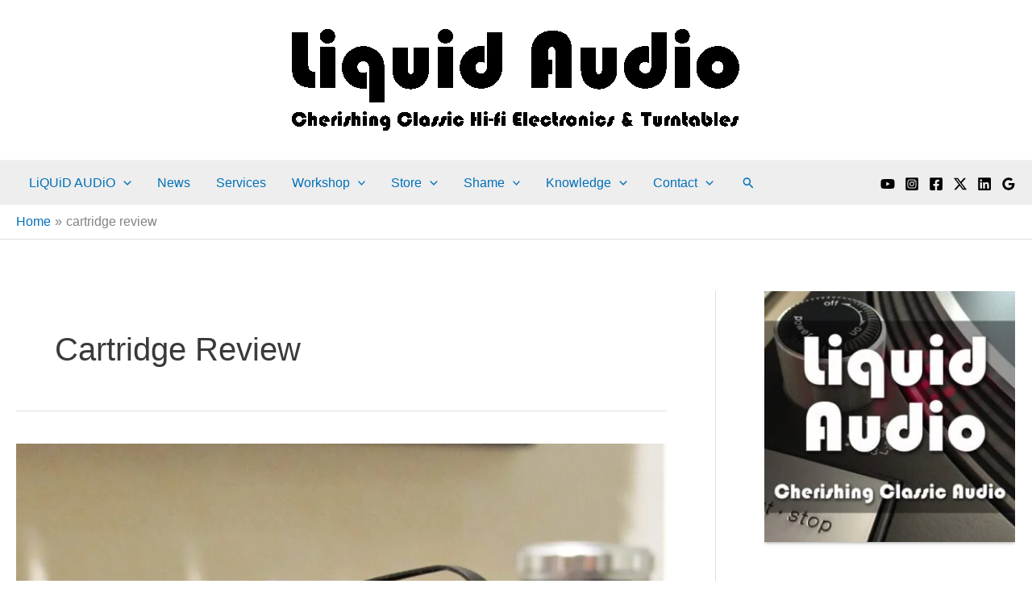

--- FILE ---
content_type: text/css
request_url: https://liquidaudio.com.au/wp-content/litespeed/css/53f19cbf8875d8d86a1aa3409506a9a1.css?ver=6a9a1
body_size: -291
content:
#wp-block-themeisle-blocks-image-1a567f17 img{box-shadow:0 0 5px rgb(0 0 0 / .5)}